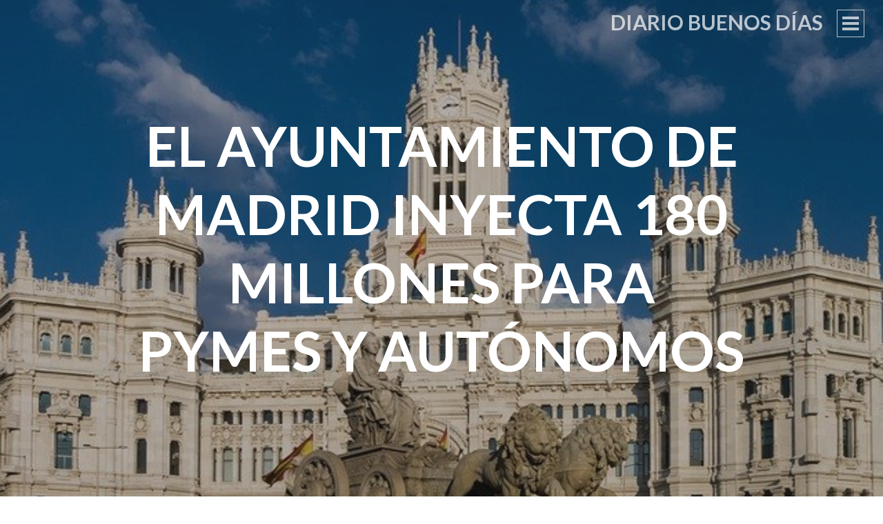

--- FILE ---
content_type: text/html; charset=UTF-8
request_url: http://diariobuenosdias.es/el-ayuntamiento-de-madrid-inyecta-180-millones-para-pymes-y-autonomos
body_size: 10492
content:
<!DOCTYPE html>
<html lang="es">
<head>
<meta charset="UTF-8">
<meta name="viewport" content="width=device-width, initial-scale=1">
<title>El ayuntamiento de Madrid inyecta 180 millones para pymes y autónomos | Diario Buenos Días</title>
<link rel="profile" href="http://gmpg.org/xfn/11">
<link rel="pingback" href="http://diariobuenosdias.es/xmlrpc.php">

<meta name='robots' content='max-image-preview:large' />
<link rel='dns-prefetch' href='//fonts.googleapis.com' />
<link rel="alternate" type="application/rss+xml" title="Diario Buenos Días &raquo; Feed" href="http://diariobuenosdias.es/feed" />
<link rel="alternate" type="application/rss+xml" title="Diario Buenos Días &raquo; Feed de los comentarios" href="http://diariobuenosdias.es/comments/feed" />
<script type="text/javascript">
window._wpemojiSettings = {"baseUrl":"https:\/\/s.w.org\/images\/core\/emoji\/14.0.0\/72x72\/","ext":".png","svgUrl":"https:\/\/s.w.org\/images\/core\/emoji\/14.0.0\/svg\/","svgExt":".svg","source":{"concatemoji":"http:\/\/diariobuenosdias.es\/wp-includes\/js\/wp-emoji-release.min.js?ver=6.1.9"}};
/*! This file is auto-generated */
!function(e,a,t){var n,r,o,i=a.createElement("canvas"),p=i.getContext&&i.getContext("2d");function s(e,t){var a=String.fromCharCode,e=(p.clearRect(0,0,i.width,i.height),p.fillText(a.apply(this,e),0,0),i.toDataURL());return p.clearRect(0,0,i.width,i.height),p.fillText(a.apply(this,t),0,0),e===i.toDataURL()}function c(e){var t=a.createElement("script");t.src=e,t.defer=t.type="text/javascript",a.getElementsByTagName("head")[0].appendChild(t)}for(o=Array("flag","emoji"),t.supports={everything:!0,everythingExceptFlag:!0},r=0;r<o.length;r++)t.supports[o[r]]=function(e){if(p&&p.fillText)switch(p.textBaseline="top",p.font="600 32px Arial",e){case"flag":return s([127987,65039,8205,9895,65039],[127987,65039,8203,9895,65039])?!1:!s([55356,56826,55356,56819],[55356,56826,8203,55356,56819])&&!s([55356,57332,56128,56423,56128,56418,56128,56421,56128,56430,56128,56423,56128,56447],[55356,57332,8203,56128,56423,8203,56128,56418,8203,56128,56421,8203,56128,56430,8203,56128,56423,8203,56128,56447]);case"emoji":return!s([129777,127995,8205,129778,127999],[129777,127995,8203,129778,127999])}return!1}(o[r]),t.supports.everything=t.supports.everything&&t.supports[o[r]],"flag"!==o[r]&&(t.supports.everythingExceptFlag=t.supports.everythingExceptFlag&&t.supports[o[r]]);t.supports.everythingExceptFlag=t.supports.everythingExceptFlag&&!t.supports.flag,t.DOMReady=!1,t.readyCallback=function(){t.DOMReady=!0},t.supports.everything||(n=function(){t.readyCallback()},a.addEventListener?(a.addEventListener("DOMContentLoaded",n,!1),e.addEventListener("load",n,!1)):(e.attachEvent("onload",n),a.attachEvent("onreadystatechange",function(){"complete"===a.readyState&&t.readyCallback()})),(e=t.source||{}).concatemoji?c(e.concatemoji):e.wpemoji&&e.twemoji&&(c(e.twemoji),c(e.wpemoji)))}(window,document,window._wpemojiSettings);
</script>
<style type="text/css">
img.wp-smiley,
img.emoji {
	display: inline !important;
	border: none !important;
	box-shadow: none !important;
	height: 1em !important;
	width: 1em !important;
	margin: 0 0.07em !important;
	vertical-align: -0.1em !important;
	background: none !important;
	padding: 0 !important;
}
</style>
	<link rel='stylesheet' id='argpd-cookies-eu-banner-css' href='http://diariobuenosdias.es/wp-content/plugins/adapta-rgpd/assets/css/cookies-banner-classic.css?ver=1.3.7' type='text/css' media='all' />
<link rel='stylesheet' id='ai1ec_style-css' href='//diariobuenosdias.es/wp-content/plugins/all-in-one-event-calendar/public/themes-ai1ec/vortex/css/ai1ec_parsed_css.css?ver=3.0.0' type='text/css' media='all' />
<link rel='stylesheet' id='wp-block-library-css' href='http://diariobuenosdias.es/wp-includes/css/dist/block-library/style.min.css?ver=6.1.9' type='text/css' media='all' />
<link rel='stylesheet' id='classic-theme-styles-css' href='http://diariobuenosdias.es/wp-includes/css/classic-themes.min.css?ver=1' type='text/css' media='all' />
<style id='global-styles-inline-css' type='text/css'>
body{--wp--preset--color--black: #000000;--wp--preset--color--cyan-bluish-gray: #abb8c3;--wp--preset--color--white: #ffffff;--wp--preset--color--pale-pink: #f78da7;--wp--preset--color--vivid-red: #cf2e2e;--wp--preset--color--luminous-vivid-orange: #ff6900;--wp--preset--color--luminous-vivid-amber: #fcb900;--wp--preset--color--light-green-cyan: #7bdcb5;--wp--preset--color--vivid-green-cyan: #00d084;--wp--preset--color--pale-cyan-blue: #8ed1fc;--wp--preset--color--vivid-cyan-blue: #0693e3;--wp--preset--color--vivid-purple: #9b51e0;--wp--preset--gradient--vivid-cyan-blue-to-vivid-purple: linear-gradient(135deg,rgba(6,147,227,1) 0%,rgb(155,81,224) 100%);--wp--preset--gradient--light-green-cyan-to-vivid-green-cyan: linear-gradient(135deg,rgb(122,220,180) 0%,rgb(0,208,130) 100%);--wp--preset--gradient--luminous-vivid-amber-to-luminous-vivid-orange: linear-gradient(135deg,rgba(252,185,0,1) 0%,rgba(255,105,0,1) 100%);--wp--preset--gradient--luminous-vivid-orange-to-vivid-red: linear-gradient(135deg,rgba(255,105,0,1) 0%,rgb(207,46,46) 100%);--wp--preset--gradient--very-light-gray-to-cyan-bluish-gray: linear-gradient(135deg,rgb(238,238,238) 0%,rgb(169,184,195) 100%);--wp--preset--gradient--cool-to-warm-spectrum: linear-gradient(135deg,rgb(74,234,220) 0%,rgb(151,120,209) 20%,rgb(207,42,186) 40%,rgb(238,44,130) 60%,rgb(251,105,98) 80%,rgb(254,248,76) 100%);--wp--preset--gradient--blush-light-purple: linear-gradient(135deg,rgb(255,206,236) 0%,rgb(152,150,240) 100%);--wp--preset--gradient--blush-bordeaux: linear-gradient(135deg,rgb(254,205,165) 0%,rgb(254,45,45) 50%,rgb(107,0,62) 100%);--wp--preset--gradient--luminous-dusk: linear-gradient(135deg,rgb(255,203,112) 0%,rgb(199,81,192) 50%,rgb(65,88,208) 100%);--wp--preset--gradient--pale-ocean: linear-gradient(135deg,rgb(255,245,203) 0%,rgb(182,227,212) 50%,rgb(51,167,181) 100%);--wp--preset--gradient--electric-grass: linear-gradient(135deg,rgb(202,248,128) 0%,rgb(113,206,126) 100%);--wp--preset--gradient--midnight: linear-gradient(135deg,rgb(2,3,129) 0%,rgb(40,116,252) 100%);--wp--preset--duotone--dark-grayscale: url('#wp-duotone-dark-grayscale');--wp--preset--duotone--grayscale: url('#wp-duotone-grayscale');--wp--preset--duotone--purple-yellow: url('#wp-duotone-purple-yellow');--wp--preset--duotone--blue-red: url('#wp-duotone-blue-red');--wp--preset--duotone--midnight: url('#wp-duotone-midnight');--wp--preset--duotone--magenta-yellow: url('#wp-duotone-magenta-yellow');--wp--preset--duotone--purple-green: url('#wp-duotone-purple-green');--wp--preset--duotone--blue-orange: url('#wp-duotone-blue-orange');--wp--preset--font-size--small: 13px;--wp--preset--font-size--medium: 20px;--wp--preset--font-size--large: 36px;--wp--preset--font-size--x-large: 42px;--wp--preset--spacing--20: 0.44rem;--wp--preset--spacing--30: 0.67rem;--wp--preset--spacing--40: 1rem;--wp--preset--spacing--50: 1.5rem;--wp--preset--spacing--60: 2.25rem;--wp--preset--spacing--70: 3.38rem;--wp--preset--spacing--80: 5.06rem;}:where(.is-layout-flex){gap: 0.5em;}body .is-layout-flow > .alignleft{float: left;margin-inline-start: 0;margin-inline-end: 2em;}body .is-layout-flow > .alignright{float: right;margin-inline-start: 2em;margin-inline-end: 0;}body .is-layout-flow > .aligncenter{margin-left: auto !important;margin-right: auto !important;}body .is-layout-constrained > .alignleft{float: left;margin-inline-start: 0;margin-inline-end: 2em;}body .is-layout-constrained > .alignright{float: right;margin-inline-start: 2em;margin-inline-end: 0;}body .is-layout-constrained > .aligncenter{margin-left: auto !important;margin-right: auto !important;}body .is-layout-constrained > :where(:not(.alignleft):not(.alignright):not(.alignfull)){max-width: var(--wp--style--global--content-size);margin-left: auto !important;margin-right: auto !important;}body .is-layout-constrained > .alignwide{max-width: var(--wp--style--global--wide-size);}body .is-layout-flex{display: flex;}body .is-layout-flex{flex-wrap: wrap;align-items: center;}body .is-layout-flex > *{margin: 0;}:where(.wp-block-columns.is-layout-flex){gap: 2em;}.has-black-color{color: var(--wp--preset--color--black) !important;}.has-cyan-bluish-gray-color{color: var(--wp--preset--color--cyan-bluish-gray) !important;}.has-white-color{color: var(--wp--preset--color--white) !important;}.has-pale-pink-color{color: var(--wp--preset--color--pale-pink) !important;}.has-vivid-red-color{color: var(--wp--preset--color--vivid-red) !important;}.has-luminous-vivid-orange-color{color: var(--wp--preset--color--luminous-vivid-orange) !important;}.has-luminous-vivid-amber-color{color: var(--wp--preset--color--luminous-vivid-amber) !important;}.has-light-green-cyan-color{color: var(--wp--preset--color--light-green-cyan) !important;}.has-vivid-green-cyan-color{color: var(--wp--preset--color--vivid-green-cyan) !important;}.has-pale-cyan-blue-color{color: var(--wp--preset--color--pale-cyan-blue) !important;}.has-vivid-cyan-blue-color{color: var(--wp--preset--color--vivid-cyan-blue) !important;}.has-vivid-purple-color{color: var(--wp--preset--color--vivid-purple) !important;}.has-black-background-color{background-color: var(--wp--preset--color--black) !important;}.has-cyan-bluish-gray-background-color{background-color: var(--wp--preset--color--cyan-bluish-gray) !important;}.has-white-background-color{background-color: var(--wp--preset--color--white) !important;}.has-pale-pink-background-color{background-color: var(--wp--preset--color--pale-pink) !important;}.has-vivid-red-background-color{background-color: var(--wp--preset--color--vivid-red) !important;}.has-luminous-vivid-orange-background-color{background-color: var(--wp--preset--color--luminous-vivid-orange) !important;}.has-luminous-vivid-amber-background-color{background-color: var(--wp--preset--color--luminous-vivid-amber) !important;}.has-light-green-cyan-background-color{background-color: var(--wp--preset--color--light-green-cyan) !important;}.has-vivid-green-cyan-background-color{background-color: var(--wp--preset--color--vivid-green-cyan) !important;}.has-pale-cyan-blue-background-color{background-color: var(--wp--preset--color--pale-cyan-blue) !important;}.has-vivid-cyan-blue-background-color{background-color: var(--wp--preset--color--vivid-cyan-blue) !important;}.has-vivid-purple-background-color{background-color: var(--wp--preset--color--vivid-purple) !important;}.has-black-border-color{border-color: var(--wp--preset--color--black) !important;}.has-cyan-bluish-gray-border-color{border-color: var(--wp--preset--color--cyan-bluish-gray) !important;}.has-white-border-color{border-color: var(--wp--preset--color--white) !important;}.has-pale-pink-border-color{border-color: var(--wp--preset--color--pale-pink) !important;}.has-vivid-red-border-color{border-color: var(--wp--preset--color--vivid-red) !important;}.has-luminous-vivid-orange-border-color{border-color: var(--wp--preset--color--luminous-vivid-orange) !important;}.has-luminous-vivid-amber-border-color{border-color: var(--wp--preset--color--luminous-vivid-amber) !important;}.has-light-green-cyan-border-color{border-color: var(--wp--preset--color--light-green-cyan) !important;}.has-vivid-green-cyan-border-color{border-color: var(--wp--preset--color--vivid-green-cyan) !important;}.has-pale-cyan-blue-border-color{border-color: var(--wp--preset--color--pale-cyan-blue) !important;}.has-vivid-cyan-blue-border-color{border-color: var(--wp--preset--color--vivid-cyan-blue) !important;}.has-vivid-purple-border-color{border-color: var(--wp--preset--color--vivid-purple) !important;}.has-vivid-cyan-blue-to-vivid-purple-gradient-background{background: var(--wp--preset--gradient--vivid-cyan-blue-to-vivid-purple) !important;}.has-light-green-cyan-to-vivid-green-cyan-gradient-background{background: var(--wp--preset--gradient--light-green-cyan-to-vivid-green-cyan) !important;}.has-luminous-vivid-amber-to-luminous-vivid-orange-gradient-background{background: var(--wp--preset--gradient--luminous-vivid-amber-to-luminous-vivid-orange) !important;}.has-luminous-vivid-orange-to-vivid-red-gradient-background{background: var(--wp--preset--gradient--luminous-vivid-orange-to-vivid-red) !important;}.has-very-light-gray-to-cyan-bluish-gray-gradient-background{background: var(--wp--preset--gradient--very-light-gray-to-cyan-bluish-gray) !important;}.has-cool-to-warm-spectrum-gradient-background{background: var(--wp--preset--gradient--cool-to-warm-spectrum) !important;}.has-blush-light-purple-gradient-background{background: var(--wp--preset--gradient--blush-light-purple) !important;}.has-blush-bordeaux-gradient-background{background: var(--wp--preset--gradient--blush-bordeaux) !important;}.has-luminous-dusk-gradient-background{background: var(--wp--preset--gradient--luminous-dusk) !important;}.has-pale-ocean-gradient-background{background: var(--wp--preset--gradient--pale-ocean) !important;}.has-electric-grass-gradient-background{background: var(--wp--preset--gradient--electric-grass) !important;}.has-midnight-gradient-background{background: var(--wp--preset--gradient--midnight) !important;}.has-small-font-size{font-size: var(--wp--preset--font-size--small) !important;}.has-medium-font-size{font-size: var(--wp--preset--font-size--medium) !important;}.has-large-font-size{font-size: var(--wp--preset--font-size--large) !important;}.has-x-large-font-size{font-size: var(--wp--preset--font-size--x-large) !important;}
.wp-block-navigation a:where(:not(.wp-element-button)){color: inherit;}
:where(.wp-block-columns.is-layout-flex){gap: 2em;}
.wp-block-pullquote{font-size: 1.5em;line-height: 1.6;}
</style>
<link rel='stylesheet' id='intergalactic-style-css' href='http://diariobuenosdias.es/wp-content/themes/intergalactic/style.css?ver=6.1.9' type='text/css' media='all' />
<link rel='stylesheet' id='genericons-css' href='http://diariobuenosdias.es/wp-content/themes/intergalactic/genericons/genericons.css?ver=3.4.1' type='text/css' media='all' />
<link rel='stylesheet' id='intergalactic-lato-css' href='https://fonts.googleapis.com/css?family=Lato%3A300%2C400%2C700%2C300italic%2C400italic%2C700italic%26subset%3Dlatin%2Clatin-ext&#038;subset=latin%2Clatin-ext' type='text/css' media='all' />
<script type='text/javascript' src='http://diariobuenosdias.es/wp-includes/js/jquery/jquery.min.js?ver=3.6.1' id='jquery-core-js'></script>
<script type='text/javascript' src='http://diariobuenosdias.es/wp-includes/js/jquery/jquery-migrate.min.js?ver=3.3.2' id='jquery-migrate-js'></script>
<script type='text/javascript' src='http://diariobuenosdias.es/wp-content/plugins/adapta-rgpd/assets/js/cookies-eu-banner.js?ver=1.3.7' id='argpd-cookies-eu-banner-js'></script>
<link rel="https://api.w.org/" href="http://diariobuenosdias.es/wp-json/" /><link rel="alternate" type="application/json" href="http://diariobuenosdias.es/wp-json/wp/v2/posts/3482" /><link rel="EditURI" type="application/rsd+xml" title="RSD" href="http://diariobuenosdias.es/xmlrpc.php?rsd" />
<link rel="wlwmanifest" type="application/wlwmanifest+xml" href="http://diariobuenosdias.es/wp-includes/wlwmanifest.xml" />
<meta name="generator" content="WordPress 6.1.9" />
<link rel="canonical" href="http://diariobuenosdias.es/el-ayuntamiento-de-madrid-inyecta-180-millones-para-pymes-y-autonomos" />
<link rel='shortlink' href='http://diariobuenosdias.es/?p=3482' />
<link rel="alternate" type="application/json+oembed" href="http://diariobuenosdias.es/wp-json/oembed/1.0/embed?url=http%3A%2F%2Fdiariobuenosdias.es%2Fel-ayuntamiento-de-madrid-inyecta-180-millones-para-pymes-y-autonomos" />
<link rel="alternate" type="text/xml+oembed" href="http://diariobuenosdias.es/wp-json/oembed/1.0/embed?url=http%3A%2F%2Fdiariobuenosdias.es%2Fel-ayuntamiento-de-madrid-inyecta-180-millones-para-pymes-y-autonomos&#038;format=xml" />
<meta name="generator" content="Site Kit by Google 1.93.0" />
<!-- Fragmento de código de Google Adsense añadido por Site Kit -->
<meta name="google-adsense-platform-account" content="ca-host-pub-2644536267352236">
<meta name="google-adsense-platform-domain" content="sitekit.withgoogle.com">
<!-- Final del fragmento de código de Google Adsense añadido por Site Kit -->
<!-- Tracking code easily added by NK Google Analytics -->
<script type="text/javascript">
  (function(i,s,o,g,r,a,m){i['GoogleAnalyticsObject']=r;i[r]=i[r]||function(){
  (i[r].q=i[r].q||[]).push(arguments)},i[r].l=1*new Date();a=s.createElement(o),
  m=s.getElementsByTagName(o)[0];a.async=1;a.src=g;m.parentNode.insertBefore(a,m)
  })(window,document,'script','//www.google-analytics.com/analytics.js','ga');

  ga('create', 'UA-48509143-2', 'auto');
  ga('send', 'pageview');

</script> 
<link rel="icon" href="http://diariobuenosdias.es/wp-content/uploads/2016/02/cropped-logo_diario_buenosdias-32x32.jpg" sizes="32x32" />
<link rel="icon" href="http://diariobuenosdias.es/wp-content/uploads/2016/02/cropped-logo_diario_buenosdias-192x192.jpg" sizes="192x192" />
<link rel="apple-touch-icon" href="http://diariobuenosdias.es/wp-content/uploads/2016/02/cropped-logo_diario_buenosdias-180x180.jpg" />
<meta name="msapplication-TileImage" content="http://diariobuenosdias.es/wp-content/uploads/2016/02/cropped-logo_diario_buenosdias-270x270.jpg" />
</head>

<body class="post-template-default single single-post postid-3482 single-format-standard group-blog single-thumbnail">
<div id="page" class="hfeed site">
	<a class="skip-link screen-reader-text" href="#content">Saltar al contenido</a>
	<header id="masthead" class="site-header" role="banner">
				<div class="site-branding">
			<h1 class="site-title"><a href="http://diariobuenosdias.es/" rel="home">Diario Buenos Días</a></h1>
			<h2 class="site-description">Información en positivo, porque todos los días hay buenas noticias que contar</h2>
		</div>

		<button class="menu-toggle x">
			<span class="lines"></span>
			<span class="screen-reader-text">Menú principal</span>
		</button>
		<div class="slide-menu">
			<nav id="site-navigation" class="main-navigation" role="navigation">
				<div class="menu-menu-1-container"><ul id="menu-menu-1" class="menu"><li id="menu-item-6" class="menu-item menu-item-type-custom menu-item-object-custom menu-item-home menu-item-has-children menu-item-6"><a href="http://diariobuenosdias.es/">Inicio</a>
<ul class="sub-menu">
	<li id="menu-item-134" class="menu-item menu-item-type-post_type menu-item-object-page menu-item-134"><a href="http://diariobuenosdias.es/quienes-somos">Quiénes somos</a></li>
</ul>
</li>
<li id="menu-item-10" class="menu-item menu-item-type-taxonomy menu-item-object-category menu-item-10"><a href="http://diariobuenosdias.es/category/noticias-espana">España</a></li>
<li id="menu-item-12" class="menu-item menu-item-type-taxonomy menu-item-object-category menu-item-12"><a href="http://diariobuenosdias.es/category/noticias-internacional">Internacional</a></li>
<li id="menu-item-9" class="menu-item menu-item-type-taxonomy menu-item-object-category current-post-ancestor current-menu-parent current-post-parent menu-item-9"><a href="http://diariobuenosdias.es/category/noticias-economia">Economía</a></li>
<li id="menu-item-8" class="menu-item menu-item-type-taxonomy menu-item-object-category menu-item-8"><a href="http://diariobuenosdias.es/category/noticias-deporte">Deporte</a></li>
<li id="menu-item-11" class="menu-item menu-item-type-taxonomy menu-item-object-category menu-item-11"><a href="http://diariobuenosdias.es/category/noticias-sociedad">Magazine</a></li>
<li id="menu-item-326" class="menu-item menu-item-type-taxonomy menu-item-object-category menu-item-326"><a href="http://diariobuenosdias.es/category/reportajes-especiales">Especiales</a></li>
<li id="menu-item-859" class="menu-item menu-item-type-custom menu-item-object-custom menu-item-859"><a href="http://saludmas1.es/">Salud+1</a></li>
</ul></div>			</nav><!-- #site-navigation -->

			
			
<div id="secondary" class="widget-area" role="complementary">
	<aside id="search-2" class="widget widget_search"><form role="search" method="get" class="search-form" action="http://diariobuenosdias.es/">
				<label>
					<span class="screen-reader-text">Buscar:</span>
					<input type="search" class="search-field" placeholder="Buscar &hellip;" value="" name="s" />
				</label>
				<input type="submit" class="search-submit" value="Buscar" />
			</form></aside>
		<aside id="recent-posts-2" class="widget widget_recent_entries">
		<h1 class="widget-title">Entradas recientes</h1>
		<ul>
											<li>
					<a href="http://diariobuenosdias.es/reportaje-ruta-del-quijote-jorge-bustos-para-el-mundo-2015">Reportaje «Ruta del Quijote», Jorge Bustos para El Mundo (2015)</a>
									</li>
											<li>
					<a href="http://diariobuenosdias.es/descubren-un-biomarcador-para-predecir-la-eficacia-de-los-tratamientos-contra-el-cancer">Descubren un biomarcador para predecir la eficacia de los tratamientos contra el cáncer</a>
									</li>
											<li>
					<a href="http://diariobuenosdias.es/japon-cancela-el-despliegue-de-un-sistema-antimisiles">Japón cancela el despliegue de un sistema antimisiles</a>
									</li>
											<li>
					<a href="http://diariobuenosdias.es/se-modera-la-caida-del-ipc">Se modera la caída del IPC</a>
									</li>
											<li>
					<a href="http://diariobuenosdias.es/la-liga-de-baloncesto-en-silla-de-ruedas-crece-a-12-equipos-y-nace-la-supercopa">La liga de baloncesto en silla de ruedas crece a 12 equipos y nace la Supercopa</a>
									</li>
											<li>
					<a href="http://diariobuenosdias.es/se-celebra-el-120-aniversario-del-nacimiento-del-autor-de-el-principito">Se celebra el 120 aniversario del nacimiento del autor de «El Principito»</a>
									</li>
											<li>
					<a href="http://diariobuenosdias.es/save-the-children-inicia-sus-campamentos-de-verano-para-1-700-ninos-con-riesgo-de-exclusion">Save the Children inicia sus campamentos de verano para 1.700 niños con riesgo de exclusión</a>
									</li>
											<li>
					<a href="http://diariobuenosdias.es/europa-acuerda-como-sera-la-apertura-de-sus-fronteras-el-1-de-julio">Europa acuerda cómo será la apertura de sus fronteras el 1 de julio</a>
									</li>
											<li>
					<a href="http://diariobuenosdias.es/se-aprueba-la-nueva-ley-de-servicios-electronicos-de-confianza">Se aprueba la nueva ley de servicios electrónicos de confianza</a>
									</li>
											<li>
					<a href="http://diariobuenosdias.es/world-padel-tour-regresa-a-la-competicion">World Padel Tour regresa a la competición</a>
									</li>
					</ul>

		</aside></div><!-- #secondary -->

		</div>
	</header><!-- #masthead -->
	<div id="content" class="site-content">

	<div id="primary" class="content-area">
		<main id="main" class="site-main" role="main">

		
				<div class="entry-background" style="background-image:url(http://diariobuenosdias.es/wp-content/uploads/2020/04/madrid-385104_640.jpg)">
		<header class="entry-header">
			<h1 class="entry-title">El ayuntamiento de Madrid inyecta 180 millones para pymes y autónomos</h1>		</header><!-- .entry-header -->
	</div>
<article id="post-3482" class="post-3482 post type-post status-publish format-standard has-post-thumbnail hentry category-noticias-economia tag-ayudas tag-madrid tag-subvenciones">
	<div class="entry-content-wrapper">
		<div class="entry-meta">
			<span class="posted-on">Publicada en <a href="http://diariobuenosdias.es/el-ayuntamiento-de-madrid-inyecta-180-millones-para-pymes-y-autonomos" rel="bookmark"><time class="entry-date published" datetime="2020-04-09T04:45:24+00:00">abril 9, 2020</time><time class="updated" datetime="2020-04-08T14:45:09+00:00">abril 8, 2020</time></a></span><span class="byline"> por <span class="author vcard"><a class="url fn n" href="http://diariobuenosdias.es/author/jgomez">Jose Armando Gomez</a></span></span>		</div><!-- .entry-meta -->
		<div class="entry-content">
			
<p>El Ayuntamiento de Madrid ha lanzado este miércoles una nueva batería de ayudas a pymes y emprendedores por importe de 24 millones de euros. Avales, subvenciones, moratorias y rebajas de tasas que se suman a las ya adoptadas y con las que el Ejecutivo local pretende enchufar liquidez en el tejido económico madrileño, que sufre los daños colaterales de la crisis sanitaria del Covid-19. «En nosotros van a encontrar un aliado, alguien que se lo ponga fácil», ha trasladado la vicealcaldesa, Begoña Villacís, al colectivo empresarial.</p>



<p>En primer lugar, el Consistorio ha anunciado una línea de avales destinada a micropymes y autónomos vía Avalmadrid. Estos préstamos contarán con «un primer paquete de 5 millones, extensible hasta los 15 en tanto aumenten las solicitudes», explican desde el Consistorio. No obstante, esta inyección de capital permitirá que se desarrollen nuesvas inversiones con una capacidad de financiación de hasta 180 millones. Con esta medida buscan solventar «los problemas de tesorería» de las empresas en aras de que «sobrevivan y no sufran tanto como parece que van a sufrir», ha apuntado la dirigente de Ciudadanos tras la Junta de Gobierno.</p>
					</div><!-- .entry-content -->

		<footer class="entry-footer">
			<span class="entry-tags"><span class="heading">Etiquetas:</span> <a href="http://diariobuenosdias.es/tag/ayudas" rel="tag">ayudas</a>, <a href="http://diariobuenosdias.es/tag/madrid" rel="tag">madrid</a>, <a href="http://diariobuenosdias.es/tag/subvenciones" rel="tag">subvenciones</a></span><span class="entry-categories"><span class="heading">Categorías:</span> <a href="http://diariobuenosdias.es/category/noticias-economia" rel="category tag">Economía</a></span>
			
					</footer><!-- .entry-footer -->
	</div><!-- .entry-content-wrapper -->
</article><!-- #post-## -->

			

			<div class="entry-footer-wrapper">
									<nav class="navigation post-navigation" role="navigation">
		<h1 class="screen-reader-text">Navegación de entradas</h1>
		<div class="nav-links">
			<div class="nav-previous"><a href="http://diariobuenosdias.es/mapfre-dona-5-millones-de-euros-para-la-investigacion-de-la-vacuna-contra-el-covid-19" rel="prev"><span class="meta-nav">&larr;</span>&nbsp;Entrada anterior</a></div><div class="nav-next"><a href="http://diariobuenosdias.es/wuhan-sale-del-confinamiento-76-dias-despues" rel="next">Siguiente entrada t&nbsp;<span class="meta-nav">&rarr;</span></a></div>		</div><!-- .nav-links -->
	</nav><!-- .navigation -->
				</div><!-- .entry-footer-wrapper -->

		
		</main><!-- #main -->
	</div><!-- #primary -->


	</div><!-- #content -->

	<footer id="colophon" class="site-footer" role="contentinfo">
		<div class="site-info">
			<a href="https://es.wordpress.com/?ref=footer_website">2018 (C)</a>
			<span class="sep"> | </span>
			<a href="mailto:redaccion@diariobuenosdias.es">redaccion@diariobuenosdias.es</a>		</div><!-- .site-info -->
	</footer><!-- #colophon -->
</div><!-- #page -->


<div id="cookies-eu-wrapper">
    <div 
      id="cookies-eu-banner"       
      data-wait-remove="250"
      >      
      <div id="cookies-eu-label">
          Esta web utiliza cookies propias y de terceros para su correcto funcionamiento y para fines analíticos. Al hacer clic en el botón Aceptar, acepta el uso de estas tecnologías y el procesamiento de tus datos para estos propósitos.
          

          <a class="argpd-cookies-politica" rel="nofollow" id="cookies-eu-more" href="http://diariobuenosdias.es/politica-de-cookies">Ver Política de cookies</a>


      </div>

        <div id="cookies-eu-buttons"><button id="cookies-eu-reject" class="cookies-eu-reject">Rechazar</button>
        <button id="cookies-eu-accept" class="cookies-eu-accept">Aceptar</button></div>
    </div>
</div>

<div id="cookies-eu-banner-closed">
  <span>Privacidad</span>
</div>
<script type='text/javascript' src='http://diariobuenosdias.es/wp-content/themes/intergalactic/js/intergalactic.js?ver=20140905' id='intergalactic-script-js'></script>
<script type='text/javascript' src='http://diariobuenosdias.es/wp-content/themes/intergalactic/js/skip-link-focus-fix.js?ver=20130115' id='intergalactic-skip-link-focus-fix-js'></script>

<script type="text/javascript">
jQuery(function ($) {
	'use strict';

	window.Adapta_RGPD = window.Adapta_RGPD || {};

	Adapta_RGPD.getCookie= function(name) {
	  	var v = document.cookie.match('(^|;) ?' + name + '=([^;]*)(;|$)');
    	return v ? v[2] : null;
	}

	Adapta_RGPD.setCookie= function (name, value) {
      var date = new Date();
      date.setTime(date.getTime() + this.cookieTimeout);
      
      document.cookie = name + '=' + value + ';expires=' + date.toUTCString() + ';path=/';
    };

    Adapta_RGPD.deleteCookie = function (name) {
		var hostname = document.location.hostname.replace(/^www\./, '');
		var nacked = hostname.replace(/^[^.]+\./g, "");
		var commonSuffix = '; expires=Thu, 01-Jan-1970 00:00:01 GMT; path=/';

		// remove cookies that match name
		document.cookie = name + '=; domain=.' + hostname + commonSuffix;
		document.cookie = name + '=; domain=.' + nacked + commonSuffix;
		document.cookie = name + '=' + commonSuffix;

		// search and remove all cookies starts with name
		document.cookie.split(';')
		.filter(function(el) {
		    return el.trim().indexOf(name) === 0;
		})
		.forEach(function(el) {
		    var [k,v] = el.split('=');
			document.cookie = k + '=; domain=.' + hostname + commonSuffix;
			document.cookie = k + '=; domain=.' + nacked + commonSuffix;		    
			document.cookie = k + '=' + commonSuffix;
		})
	};

	Adapta_RGPD.onlyUnique= function(value, index, self) {
	  return self.indexOf(value) === index;
	};

	Adapta_RGPD.removeItemOnce = function(arr, value) {
	  var index = arr.indexOf(value);
	  if (index > -1) {
	    arr.splice(index, 1);
	  }
	  return arr;
	};

	// load events
	Adapta_RGPD.cargarEventos= function(){
		$("[id^='custom-cookies-accept']").click(function(){
			var consents= new Array();	
			var value= Adapta_RGPD.getCookie('hasConsents');
			if ( null != value && value.length) {
				consents = value.split("+")
			}
			
			var consent = this.dataset.consent;
			consents.push(consent)
			
			var unique= consents.filter(Adapta_RGPD.onlyUnique);
			Adapta_RGPD.setCookie('hasConsents', unique.join('+'));
			Adapta_RGPD.setCookie('hasConsent', true);
		});

		$("[id^='custom-cookies-reject'],#custom-cookies-eu-reject,#cookies-eu-reject").click(function(){
			const trackingCookiesNames = ['__utma', '__utmb', '__utmc', '__utmt', '__utmv', '__utmz', '_ga', '_gat', '_gid', '_fbp'];	
			var value= Adapta_RGPD.getCookie('hasConsents');
			if ( null == value ) {
				return
			}

			// consent is the consent to remove. Ej ANLT
			var consent = ('undefined' !== typeof this.dataset && this.dataset.hasOwnProperty('consent'))?this.dataset.consent:null;
			if (consent != null) {				
				var consents = value.split("+")			
				consents=Adapta_RGPD.removeItemOnce(consents, consent)
				Adapta_RGPD.setCookie('hasConsents', consents.join('+'));
			}
			
			if ( 'ANLTCS' == consent || null == consent ) {
				trackingCookiesNames.map(Adapta_RGPD.deleteCookie);
			}
		});

		// Evento clic en botón Rechazar todo.
		$("#cookies-eu-banner-closed, .cookies-eu-banner-closed" ).click(function(){
			var date = new Date();
      		date.setTime(date.getTime() + 33696000000);
      		document.cookie = 'hasConsent' + '=' + 'configure' + ';expires=' + date.toUTCString() + ';path=/';
      		window.location.reload();
		});

		 

		// Alternar la visibilidad de la capa informativa.		
			}

	// init
	Adapta_RGPD.init = function(){

		jQuery(document).ready(function($) {

			// Prevent for search engine execute ajax function.
			var bots = /bot|crawler|spider|crawling/i;
			var isBot = bots.test(navigator.userAgent);
			if ( isBot ) {
				return;
			}

			
			// cookies-eu-banner callback
			new CookiesEuBanner(function () {
				var ajaxurl = 'http://diariobuenosdias.es/wp-admin/admin-ajax.php';
				var data = {
					action: 'accept_cookie_consent',
					security: 'd071b4ab71'
				};				
				$.post( ajaxurl, data, function(response) {
					
					if ( undefined !== response.success && false === response.success ) {						
						return;
					}		
					var	scripts= response.split(",");
					scripts.forEach(function(src){
						var script = document.createElement( 'script' );
						script.setAttribute( "src", src );
						document.getElementsByTagName( "head" )[0].appendChild( script );
					});				
				});				
			}, true);

			Adapta_RGPD.cargarEventos();
		});
	}
	
	Adapta_RGPD.init();
});
</script> 
		
		
</body>
</html>
	